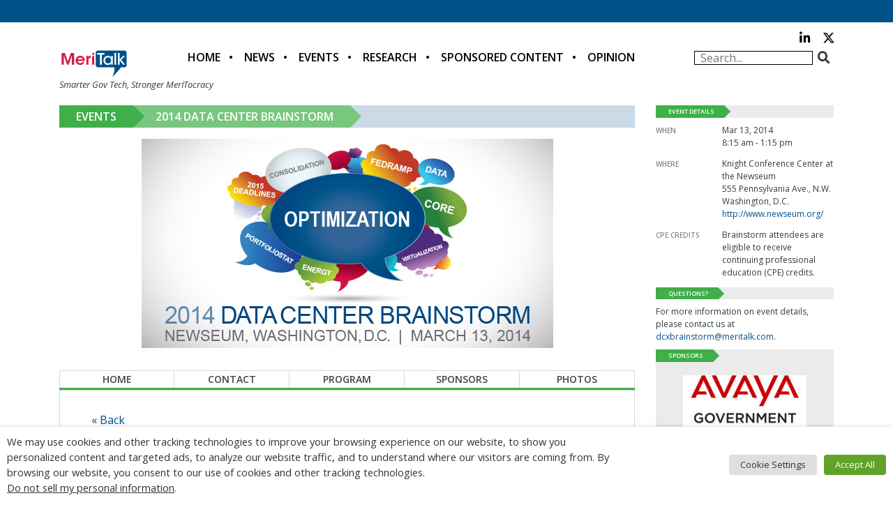

--- FILE ---
content_type: text/html; charset=utf-8
request_url: https://www.google.com/recaptcha/api2/anchor?ar=1&k=6LfjUksoAAAAANVNdROJadQLeQzyZgJ0_VD4XxG-&co=aHR0cHM6Ly9jZG4ubWVyaXRhbGsuY29tOjQ0Mw..&hl=en&v=PoyoqOPhxBO7pBk68S4YbpHZ&theme=light&size=normal&anchor-ms=20000&execute-ms=30000&cb=mpwek9jrhxzg
body_size: 49455
content:
<!DOCTYPE HTML><html dir="ltr" lang="en"><head><meta http-equiv="Content-Type" content="text/html; charset=UTF-8">
<meta http-equiv="X-UA-Compatible" content="IE=edge">
<title>reCAPTCHA</title>
<style type="text/css">
/* cyrillic-ext */
@font-face {
  font-family: 'Roboto';
  font-style: normal;
  font-weight: 400;
  font-stretch: 100%;
  src: url(//fonts.gstatic.com/s/roboto/v48/KFO7CnqEu92Fr1ME7kSn66aGLdTylUAMa3GUBHMdazTgWw.woff2) format('woff2');
  unicode-range: U+0460-052F, U+1C80-1C8A, U+20B4, U+2DE0-2DFF, U+A640-A69F, U+FE2E-FE2F;
}
/* cyrillic */
@font-face {
  font-family: 'Roboto';
  font-style: normal;
  font-weight: 400;
  font-stretch: 100%;
  src: url(//fonts.gstatic.com/s/roboto/v48/KFO7CnqEu92Fr1ME7kSn66aGLdTylUAMa3iUBHMdazTgWw.woff2) format('woff2');
  unicode-range: U+0301, U+0400-045F, U+0490-0491, U+04B0-04B1, U+2116;
}
/* greek-ext */
@font-face {
  font-family: 'Roboto';
  font-style: normal;
  font-weight: 400;
  font-stretch: 100%;
  src: url(//fonts.gstatic.com/s/roboto/v48/KFO7CnqEu92Fr1ME7kSn66aGLdTylUAMa3CUBHMdazTgWw.woff2) format('woff2');
  unicode-range: U+1F00-1FFF;
}
/* greek */
@font-face {
  font-family: 'Roboto';
  font-style: normal;
  font-weight: 400;
  font-stretch: 100%;
  src: url(//fonts.gstatic.com/s/roboto/v48/KFO7CnqEu92Fr1ME7kSn66aGLdTylUAMa3-UBHMdazTgWw.woff2) format('woff2');
  unicode-range: U+0370-0377, U+037A-037F, U+0384-038A, U+038C, U+038E-03A1, U+03A3-03FF;
}
/* math */
@font-face {
  font-family: 'Roboto';
  font-style: normal;
  font-weight: 400;
  font-stretch: 100%;
  src: url(//fonts.gstatic.com/s/roboto/v48/KFO7CnqEu92Fr1ME7kSn66aGLdTylUAMawCUBHMdazTgWw.woff2) format('woff2');
  unicode-range: U+0302-0303, U+0305, U+0307-0308, U+0310, U+0312, U+0315, U+031A, U+0326-0327, U+032C, U+032F-0330, U+0332-0333, U+0338, U+033A, U+0346, U+034D, U+0391-03A1, U+03A3-03A9, U+03B1-03C9, U+03D1, U+03D5-03D6, U+03F0-03F1, U+03F4-03F5, U+2016-2017, U+2034-2038, U+203C, U+2040, U+2043, U+2047, U+2050, U+2057, U+205F, U+2070-2071, U+2074-208E, U+2090-209C, U+20D0-20DC, U+20E1, U+20E5-20EF, U+2100-2112, U+2114-2115, U+2117-2121, U+2123-214F, U+2190, U+2192, U+2194-21AE, U+21B0-21E5, U+21F1-21F2, U+21F4-2211, U+2213-2214, U+2216-22FF, U+2308-230B, U+2310, U+2319, U+231C-2321, U+2336-237A, U+237C, U+2395, U+239B-23B7, U+23D0, U+23DC-23E1, U+2474-2475, U+25AF, U+25B3, U+25B7, U+25BD, U+25C1, U+25CA, U+25CC, U+25FB, U+266D-266F, U+27C0-27FF, U+2900-2AFF, U+2B0E-2B11, U+2B30-2B4C, U+2BFE, U+3030, U+FF5B, U+FF5D, U+1D400-1D7FF, U+1EE00-1EEFF;
}
/* symbols */
@font-face {
  font-family: 'Roboto';
  font-style: normal;
  font-weight: 400;
  font-stretch: 100%;
  src: url(//fonts.gstatic.com/s/roboto/v48/KFO7CnqEu92Fr1ME7kSn66aGLdTylUAMaxKUBHMdazTgWw.woff2) format('woff2');
  unicode-range: U+0001-000C, U+000E-001F, U+007F-009F, U+20DD-20E0, U+20E2-20E4, U+2150-218F, U+2190, U+2192, U+2194-2199, U+21AF, U+21E6-21F0, U+21F3, U+2218-2219, U+2299, U+22C4-22C6, U+2300-243F, U+2440-244A, U+2460-24FF, U+25A0-27BF, U+2800-28FF, U+2921-2922, U+2981, U+29BF, U+29EB, U+2B00-2BFF, U+4DC0-4DFF, U+FFF9-FFFB, U+10140-1018E, U+10190-1019C, U+101A0, U+101D0-101FD, U+102E0-102FB, U+10E60-10E7E, U+1D2C0-1D2D3, U+1D2E0-1D37F, U+1F000-1F0FF, U+1F100-1F1AD, U+1F1E6-1F1FF, U+1F30D-1F30F, U+1F315, U+1F31C, U+1F31E, U+1F320-1F32C, U+1F336, U+1F378, U+1F37D, U+1F382, U+1F393-1F39F, U+1F3A7-1F3A8, U+1F3AC-1F3AF, U+1F3C2, U+1F3C4-1F3C6, U+1F3CA-1F3CE, U+1F3D4-1F3E0, U+1F3ED, U+1F3F1-1F3F3, U+1F3F5-1F3F7, U+1F408, U+1F415, U+1F41F, U+1F426, U+1F43F, U+1F441-1F442, U+1F444, U+1F446-1F449, U+1F44C-1F44E, U+1F453, U+1F46A, U+1F47D, U+1F4A3, U+1F4B0, U+1F4B3, U+1F4B9, U+1F4BB, U+1F4BF, U+1F4C8-1F4CB, U+1F4D6, U+1F4DA, U+1F4DF, U+1F4E3-1F4E6, U+1F4EA-1F4ED, U+1F4F7, U+1F4F9-1F4FB, U+1F4FD-1F4FE, U+1F503, U+1F507-1F50B, U+1F50D, U+1F512-1F513, U+1F53E-1F54A, U+1F54F-1F5FA, U+1F610, U+1F650-1F67F, U+1F687, U+1F68D, U+1F691, U+1F694, U+1F698, U+1F6AD, U+1F6B2, U+1F6B9-1F6BA, U+1F6BC, U+1F6C6-1F6CF, U+1F6D3-1F6D7, U+1F6E0-1F6EA, U+1F6F0-1F6F3, U+1F6F7-1F6FC, U+1F700-1F7FF, U+1F800-1F80B, U+1F810-1F847, U+1F850-1F859, U+1F860-1F887, U+1F890-1F8AD, U+1F8B0-1F8BB, U+1F8C0-1F8C1, U+1F900-1F90B, U+1F93B, U+1F946, U+1F984, U+1F996, U+1F9E9, U+1FA00-1FA6F, U+1FA70-1FA7C, U+1FA80-1FA89, U+1FA8F-1FAC6, U+1FACE-1FADC, U+1FADF-1FAE9, U+1FAF0-1FAF8, U+1FB00-1FBFF;
}
/* vietnamese */
@font-face {
  font-family: 'Roboto';
  font-style: normal;
  font-weight: 400;
  font-stretch: 100%;
  src: url(//fonts.gstatic.com/s/roboto/v48/KFO7CnqEu92Fr1ME7kSn66aGLdTylUAMa3OUBHMdazTgWw.woff2) format('woff2');
  unicode-range: U+0102-0103, U+0110-0111, U+0128-0129, U+0168-0169, U+01A0-01A1, U+01AF-01B0, U+0300-0301, U+0303-0304, U+0308-0309, U+0323, U+0329, U+1EA0-1EF9, U+20AB;
}
/* latin-ext */
@font-face {
  font-family: 'Roboto';
  font-style: normal;
  font-weight: 400;
  font-stretch: 100%;
  src: url(//fonts.gstatic.com/s/roboto/v48/KFO7CnqEu92Fr1ME7kSn66aGLdTylUAMa3KUBHMdazTgWw.woff2) format('woff2');
  unicode-range: U+0100-02BA, U+02BD-02C5, U+02C7-02CC, U+02CE-02D7, U+02DD-02FF, U+0304, U+0308, U+0329, U+1D00-1DBF, U+1E00-1E9F, U+1EF2-1EFF, U+2020, U+20A0-20AB, U+20AD-20C0, U+2113, U+2C60-2C7F, U+A720-A7FF;
}
/* latin */
@font-face {
  font-family: 'Roboto';
  font-style: normal;
  font-weight: 400;
  font-stretch: 100%;
  src: url(//fonts.gstatic.com/s/roboto/v48/KFO7CnqEu92Fr1ME7kSn66aGLdTylUAMa3yUBHMdazQ.woff2) format('woff2');
  unicode-range: U+0000-00FF, U+0131, U+0152-0153, U+02BB-02BC, U+02C6, U+02DA, U+02DC, U+0304, U+0308, U+0329, U+2000-206F, U+20AC, U+2122, U+2191, U+2193, U+2212, U+2215, U+FEFF, U+FFFD;
}
/* cyrillic-ext */
@font-face {
  font-family: 'Roboto';
  font-style: normal;
  font-weight: 500;
  font-stretch: 100%;
  src: url(//fonts.gstatic.com/s/roboto/v48/KFO7CnqEu92Fr1ME7kSn66aGLdTylUAMa3GUBHMdazTgWw.woff2) format('woff2');
  unicode-range: U+0460-052F, U+1C80-1C8A, U+20B4, U+2DE0-2DFF, U+A640-A69F, U+FE2E-FE2F;
}
/* cyrillic */
@font-face {
  font-family: 'Roboto';
  font-style: normal;
  font-weight: 500;
  font-stretch: 100%;
  src: url(//fonts.gstatic.com/s/roboto/v48/KFO7CnqEu92Fr1ME7kSn66aGLdTylUAMa3iUBHMdazTgWw.woff2) format('woff2');
  unicode-range: U+0301, U+0400-045F, U+0490-0491, U+04B0-04B1, U+2116;
}
/* greek-ext */
@font-face {
  font-family: 'Roboto';
  font-style: normal;
  font-weight: 500;
  font-stretch: 100%;
  src: url(//fonts.gstatic.com/s/roboto/v48/KFO7CnqEu92Fr1ME7kSn66aGLdTylUAMa3CUBHMdazTgWw.woff2) format('woff2');
  unicode-range: U+1F00-1FFF;
}
/* greek */
@font-face {
  font-family: 'Roboto';
  font-style: normal;
  font-weight: 500;
  font-stretch: 100%;
  src: url(//fonts.gstatic.com/s/roboto/v48/KFO7CnqEu92Fr1ME7kSn66aGLdTylUAMa3-UBHMdazTgWw.woff2) format('woff2');
  unicode-range: U+0370-0377, U+037A-037F, U+0384-038A, U+038C, U+038E-03A1, U+03A3-03FF;
}
/* math */
@font-face {
  font-family: 'Roboto';
  font-style: normal;
  font-weight: 500;
  font-stretch: 100%;
  src: url(//fonts.gstatic.com/s/roboto/v48/KFO7CnqEu92Fr1ME7kSn66aGLdTylUAMawCUBHMdazTgWw.woff2) format('woff2');
  unicode-range: U+0302-0303, U+0305, U+0307-0308, U+0310, U+0312, U+0315, U+031A, U+0326-0327, U+032C, U+032F-0330, U+0332-0333, U+0338, U+033A, U+0346, U+034D, U+0391-03A1, U+03A3-03A9, U+03B1-03C9, U+03D1, U+03D5-03D6, U+03F0-03F1, U+03F4-03F5, U+2016-2017, U+2034-2038, U+203C, U+2040, U+2043, U+2047, U+2050, U+2057, U+205F, U+2070-2071, U+2074-208E, U+2090-209C, U+20D0-20DC, U+20E1, U+20E5-20EF, U+2100-2112, U+2114-2115, U+2117-2121, U+2123-214F, U+2190, U+2192, U+2194-21AE, U+21B0-21E5, U+21F1-21F2, U+21F4-2211, U+2213-2214, U+2216-22FF, U+2308-230B, U+2310, U+2319, U+231C-2321, U+2336-237A, U+237C, U+2395, U+239B-23B7, U+23D0, U+23DC-23E1, U+2474-2475, U+25AF, U+25B3, U+25B7, U+25BD, U+25C1, U+25CA, U+25CC, U+25FB, U+266D-266F, U+27C0-27FF, U+2900-2AFF, U+2B0E-2B11, U+2B30-2B4C, U+2BFE, U+3030, U+FF5B, U+FF5D, U+1D400-1D7FF, U+1EE00-1EEFF;
}
/* symbols */
@font-face {
  font-family: 'Roboto';
  font-style: normal;
  font-weight: 500;
  font-stretch: 100%;
  src: url(//fonts.gstatic.com/s/roboto/v48/KFO7CnqEu92Fr1ME7kSn66aGLdTylUAMaxKUBHMdazTgWw.woff2) format('woff2');
  unicode-range: U+0001-000C, U+000E-001F, U+007F-009F, U+20DD-20E0, U+20E2-20E4, U+2150-218F, U+2190, U+2192, U+2194-2199, U+21AF, U+21E6-21F0, U+21F3, U+2218-2219, U+2299, U+22C4-22C6, U+2300-243F, U+2440-244A, U+2460-24FF, U+25A0-27BF, U+2800-28FF, U+2921-2922, U+2981, U+29BF, U+29EB, U+2B00-2BFF, U+4DC0-4DFF, U+FFF9-FFFB, U+10140-1018E, U+10190-1019C, U+101A0, U+101D0-101FD, U+102E0-102FB, U+10E60-10E7E, U+1D2C0-1D2D3, U+1D2E0-1D37F, U+1F000-1F0FF, U+1F100-1F1AD, U+1F1E6-1F1FF, U+1F30D-1F30F, U+1F315, U+1F31C, U+1F31E, U+1F320-1F32C, U+1F336, U+1F378, U+1F37D, U+1F382, U+1F393-1F39F, U+1F3A7-1F3A8, U+1F3AC-1F3AF, U+1F3C2, U+1F3C4-1F3C6, U+1F3CA-1F3CE, U+1F3D4-1F3E0, U+1F3ED, U+1F3F1-1F3F3, U+1F3F5-1F3F7, U+1F408, U+1F415, U+1F41F, U+1F426, U+1F43F, U+1F441-1F442, U+1F444, U+1F446-1F449, U+1F44C-1F44E, U+1F453, U+1F46A, U+1F47D, U+1F4A3, U+1F4B0, U+1F4B3, U+1F4B9, U+1F4BB, U+1F4BF, U+1F4C8-1F4CB, U+1F4D6, U+1F4DA, U+1F4DF, U+1F4E3-1F4E6, U+1F4EA-1F4ED, U+1F4F7, U+1F4F9-1F4FB, U+1F4FD-1F4FE, U+1F503, U+1F507-1F50B, U+1F50D, U+1F512-1F513, U+1F53E-1F54A, U+1F54F-1F5FA, U+1F610, U+1F650-1F67F, U+1F687, U+1F68D, U+1F691, U+1F694, U+1F698, U+1F6AD, U+1F6B2, U+1F6B9-1F6BA, U+1F6BC, U+1F6C6-1F6CF, U+1F6D3-1F6D7, U+1F6E0-1F6EA, U+1F6F0-1F6F3, U+1F6F7-1F6FC, U+1F700-1F7FF, U+1F800-1F80B, U+1F810-1F847, U+1F850-1F859, U+1F860-1F887, U+1F890-1F8AD, U+1F8B0-1F8BB, U+1F8C0-1F8C1, U+1F900-1F90B, U+1F93B, U+1F946, U+1F984, U+1F996, U+1F9E9, U+1FA00-1FA6F, U+1FA70-1FA7C, U+1FA80-1FA89, U+1FA8F-1FAC6, U+1FACE-1FADC, U+1FADF-1FAE9, U+1FAF0-1FAF8, U+1FB00-1FBFF;
}
/* vietnamese */
@font-face {
  font-family: 'Roboto';
  font-style: normal;
  font-weight: 500;
  font-stretch: 100%;
  src: url(//fonts.gstatic.com/s/roboto/v48/KFO7CnqEu92Fr1ME7kSn66aGLdTylUAMa3OUBHMdazTgWw.woff2) format('woff2');
  unicode-range: U+0102-0103, U+0110-0111, U+0128-0129, U+0168-0169, U+01A0-01A1, U+01AF-01B0, U+0300-0301, U+0303-0304, U+0308-0309, U+0323, U+0329, U+1EA0-1EF9, U+20AB;
}
/* latin-ext */
@font-face {
  font-family: 'Roboto';
  font-style: normal;
  font-weight: 500;
  font-stretch: 100%;
  src: url(//fonts.gstatic.com/s/roboto/v48/KFO7CnqEu92Fr1ME7kSn66aGLdTylUAMa3KUBHMdazTgWw.woff2) format('woff2');
  unicode-range: U+0100-02BA, U+02BD-02C5, U+02C7-02CC, U+02CE-02D7, U+02DD-02FF, U+0304, U+0308, U+0329, U+1D00-1DBF, U+1E00-1E9F, U+1EF2-1EFF, U+2020, U+20A0-20AB, U+20AD-20C0, U+2113, U+2C60-2C7F, U+A720-A7FF;
}
/* latin */
@font-face {
  font-family: 'Roboto';
  font-style: normal;
  font-weight: 500;
  font-stretch: 100%;
  src: url(//fonts.gstatic.com/s/roboto/v48/KFO7CnqEu92Fr1ME7kSn66aGLdTylUAMa3yUBHMdazQ.woff2) format('woff2');
  unicode-range: U+0000-00FF, U+0131, U+0152-0153, U+02BB-02BC, U+02C6, U+02DA, U+02DC, U+0304, U+0308, U+0329, U+2000-206F, U+20AC, U+2122, U+2191, U+2193, U+2212, U+2215, U+FEFF, U+FFFD;
}
/* cyrillic-ext */
@font-face {
  font-family: 'Roboto';
  font-style: normal;
  font-weight: 900;
  font-stretch: 100%;
  src: url(//fonts.gstatic.com/s/roboto/v48/KFO7CnqEu92Fr1ME7kSn66aGLdTylUAMa3GUBHMdazTgWw.woff2) format('woff2');
  unicode-range: U+0460-052F, U+1C80-1C8A, U+20B4, U+2DE0-2DFF, U+A640-A69F, U+FE2E-FE2F;
}
/* cyrillic */
@font-face {
  font-family: 'Roboto';
  font-style: normal;
  font-weight: 900;
  font-stretch: 100%;
  src: url(//fonts.gstatic.com/s/roboto/v48/KFO7CnqEu92Fr1ME7kSn66aGLdTylUAMa3iUBHMdazTgWw.woff2) format('woff2');
  unicode-range: U+0301, U+0400-045F, U+0490-0491, U+04B0-04B1, U+2116;
}
/* greek-ext */
@font-face {
  font-family: 'Roboto';
  font-style: normal;
  font-weight: 900;
  font-stretch: 100%;
  src: url(//fonts.gstatic.com/s/roboto/v48/KFO7CnqEu92Fr1ME7kSn66aGLdTylUAMa3CUBHMdazTgWw.woff2) format('woff2');
  unicode-range: U+1F00-1FFF;
}
/* greek */
@font-face {
  font-family: 'Roboto';
  font-style: normal;
  font-weight: 900;
  font-stretch: 100%;
  src: url(//fonts.gstatic.com/s/roboto/v48/KFO7CnqEu92Fr1ME7kSn66aGLdTylUAMa3-UBHMdazTgWw.woff2) format('woff2');
  unicode-range: U+0370-0377, U+037A-037F, U+0384-038A, U+038C, U+038E-03A1, U+03A3-03FF;
}
/* math */
@font-face {
  font-family: 'Roboto';
  font-style: normal;
  font-weight: 900;
  font-stretch: 100%;
  src: url(//fonts.gstatic.com/s/roboto/v48/KFO7CnqEu92Fr1ME7kSn66aGLdTylUAMawCUBHMdazTgWw.woff2) format('woff2');
  unicode-range: U+0302-0303, U+0305, U+0307-0308, U+0310, U+0312, U+0315, U+031A, U+0326-0327, U+032C, U+032F-0330, U+0332-0333, U+0338, U+033A, U+0346, U+034D, U+0391-03A1, U+03A3-03A9, U+03B1-03C9, U+03D1, U+03D5-03D6, U+03F0-03F1, U+03F4-03F5, U+2016-2017, U+2034-2038, U+203C, U+2040, U+2043, U+2047, U+2050, U+2057, U+205F, U+2070-2071, U+2074-208E, U+2090-209C, U+20D0-20DC, U+20E1, U+20E5-20EF, U+2100-2112, U+2114-2115, U+2117-2121, U+2123-214F, U+2190, U+2192, U+2194-21AE, U+21B0-21E5, U+21F1-21F2, U+21F4-2211, U+2213-2214, U+2216-22FF, U+2308-230B, U+2310, U+2319, U+231C-2321, U+2336-237A, U+237C, U+2395, U+239B-23B7, U+23D0, U+23DC-23E1, U+2474-2475, U+25AF, U+25B3, U+25B7, U+25BD, U+25C1, U+25CA, U+25CC, U+25FB, U+266D-266F, U+27C0-27FF, U+2900-2AFF, U+2B0E-2B11, U+2B30-2B4C, U+2BFE, U+3030, U+FF5B, U+FF5D, U+1D400-1D7FF, U+1EE00-1EEFF;
}
/* symbols */
@font-face {
  font-family: 'Roboto';
  font-style: normal;
  font-weight: 900;
  font-stretch: 100%;
  src: url(//fonts.gstatic.com/s/roboto/v48/KFO7CnqEu92Fr1ME7kSn66aGLdTylUAMaxKUBHMdazTgWw.woff2) format('woff2');
  unicode-range: U+0001-000C, U+000E-001F, U+007F-009F, U+20DD-20E0, U+20E2-20E4, U+2150-218F, U+2190, U+2192, U+2194-2199, U+21AF, U+21E6-21F0, U+21F3, U+2218-2219, U+2299, U+22C4-22C6, U+2300-243F, U+2440-244A, U+2460-24FF, U+25A0-27BF, U+2800-28FF, U+2921-2922, U+2981, U+29BF, U+29EB, U+2B00-2BFF, U+4DC0-4DFF, U+FFF9-FFFB, U+10140-1018E, U+10190-1019C, U+101A0, U+101D0-101FD, U+102E0-102FB, U+10E60-10E7E, U+1D2C0-1D2D3, U+1D2E0-1D37F, U+1F000-1F0FF, U+1F100-1F1AD, U+1F1E6-1F1FF, U+1F30D-1F30F, U+1F315, U+1F31C, U+1F31E, U+1F320-1F32C, U+1F336, U+1F378, U+1F37D, U+1F382, U+1F393-1F39F, U+1F3A7-1F3A8, U+1F3AC-1F3AF, U+1F3C2, U+1F3C4-1F3C6, U+1F3CA-1F3CE, U+1F3D4-1F3E0, U+1F3ED, U+1F3F1-1F3F3, U+1F3F5-1F3F7, U+1F408, U+1F415, U+1F41F, U+1F426, U+1F43F, U+1F441-1F442, U+1F444, U+1F446-1F449, U+1F44C-1F44E, U+1F453, U+1F46A, U+1F47D, U+1F4A3, U+1F4B0, U+1F4B3, U+1F4B9, U+1F4BB, U+1F4BF, U+1F4C8-1F4CB, U+1F4D6, U+1F4DA, U+1F4DF, U+1F4E3-1F4E6, U+1F4EA-1F4ED, U+1F4F7, U+1F4F9-1F4FB, U+1F4FD-1F4FE, U+1F503, U+1F507-1F50B, U+1F50D, U+1F512-1F513, U+1F53E-1F54A, U+1F54F-1F5FA, U+1F610, U+1F650-1F67F, U+1F687, U+1F68D, U+1F691, U+1F694, U+1F698, U+1F6AD, U+1F6B2, U+1F6B9-1F6BA, U+1F6BC, U+1F6C6-1F6CF, U+1F6D3-1F6D7, U+1F6E0-1F6EA, U+1F6F0-1F6F3, U+1F6F7-1F6FC, U+1F700-1F7FF, U+1F800-1F80B, U+1F810-1F847, U+1F850-1F859, U+1F860-1F887, U+1F890-1F8AD, U+1F8B0-1F8BB, U+1F8C0-1F8C1, U+1F900-1F90B, U+1F93B, U+1F946, U+1F984, U+1F996, U+1F9E9, U+1FA00-1FA6F, U+1FA70-1FA7C, U+1FA80-1FA89, U+1FA8F-1FAC6, U+1FACE-1FADC, U+1FADF-1FAE9, U+1FAF0-1FAF8, U+1FB00-1FBFF;
}
/* vietnamese */
@font-face {
  font-family: 'Roboto';
  font-style: normal;
  font-weight: 900;
  font-stretch: 100%;
  src: url(//fonts.gstatic.com/s/roboto/v48/KFO7CnqEu92Fr1ME7kSn66aGLdTylUAMa3OUBHMdazTgWw.woff2) format('woff2');
  unicode-range: U+0102-0103, U+0110-0111, U+0128-0129, U+0168-0169, U+01A0-01A1, U+01AF-01B0, U+0300-0301, U+0303-0304, U+0308-0309, U+0323, U+0329, U+1EA0-1EF9, U+20AB;
}
/* latin-ext */
@font-face {
  font-family: 'Roboto';
  font-style: normal;
  font-weight: 900;
  font-stretch: 100%;
  src: url(//fonts.gstatic.com/s/roboto/v48/KFO7CnqEu92Fr1ME7kSn66aGLdTylUAMa3KUBHMdazTgWw.woff2) format('woff2');
  unicode-range: U+0100-02BA, U+02BD-02C5, U+02C7-02CC, U+02CE-02D7, U+02DD-02FF, U+0304, U+0308, U+0329, U+1D00-1DBF, U+1E00-1E9F, U+1EF2-1EFF, U+2020, U+20A0-20AB, U+20AD-20C0, U+2113, U+2C60-2C7F, U+A720-A7FF;
}
/* latin */
@font-face {
  font-family: 'Roboto';
  font-style: normal;
  font-weight: 900;
  font-stretch: 100%;
  src: url(//fonts.gstatic.com/s/roboto/v48/KFO7CnqEu92Fr1ME7kSn66aGLdTylUAMa3yUBHMdazQ.woff2) format('woff2');
  unicode-range: U+0000-00FF, U+0131, U+0152-0153, U+02BB-02BC, U+02C6, U+02DA, U+02DC, U+0304, U+0308, U+0329, U+2000-206F, U+20AC, U+2122, U+2191, U+2193, U+2212, U+2215, U+FEFF, U+FFFD;
}

</style>
<link rel="stylesheet" type="text/css" href="https://www.gstatic.com/recaptcha/releases/PoyoqOPhxBO7pBk68S4YbpHZ/styles__ltr.css">
<script nonce="KUesjriFdPgOP7WEHspJ-A" type="text/javascript">window['__recaptcha_api'] = 'https://www.google.com/recaptcha/api2/';</script>
<script type="text/javascript" src="https://www.gstatic.com/recaptcha/releases/PoyoqOPhxBO7pBk68S4YbpHZ/recaptcha__en.js" nonce="KUesjriFdPgOP7WEHspJ-A">
      
    </script></head>
<body><div id="rc-anchor-alert" class="rc-anchor-alert"></div>
<input type="hidden" id="recaptcha-token" value="[base64]">
<script type="text/javascript" nonce="KUesjriFdPgOP7WEHspJ-A">
      recaptcha.anchor.Main.init("[\x22ainput\x22,[\x22bgdata\x22,\x22\x22,\[base64]/[base64]/[base64]/bmV3IHJbeF0oY1swXSk6RT09Mj9uZXcgclt4XShjWzBdLGNbMV0pOkU9PTM/bmV3IHJbeF0oY1swXSxjWzFdLGNbMl0pOkU9PTQ/[base64]/[base64]/[base64]/[base64]/[base64]/[base64]/[base64]/[base64]\x22,\[base64]\x22,\x22SsOZM8Oow6vDosOxJcOqw7gbIMOSwqkAwohGwo3CvMKpOcKVwonDj8K9BsObw5/Du8Omw4fDum7Dnzdqw5ZwNcKPwpPCpMKRbMKAw73Du8OyASYgw6/[base64]/DqMK+wq/CkcOlMSjCvMKDw6fDpGYFwpjCoWHDn8OXa8KHwrLCqsKqZz/DuUPCucKyN8KMwrzCqEZow6LCs8O0w7NrD8KtJV/CusKcRUN7w73ChAZIeMOKwoFWUcKOw6ZYwrcHw5YSwoENasKvw5bCuMKPwrrDrcKlME3DkHbDjUHCkD9RwqDCgxM6acKow5t6bcKYDT8pOS5SBMOawqLDmsK2w4fCpcKwWsOWL30xPsK8eHsjwpXDnsOcw7/CusOnw7w/w6BfJsO4wr3DjgnDrWcQw7Fqw4dRwqvCn0UeAW1rwp5Vw6TCgcKEZXI2aMO2w44QBGB/wr9hw5U2M0k2wqLCjk/Dp0MQV8KGSAfCqsO1OUBiPn7DqcOKwqvCtRoUXsOZw5DCtzFzC0nDqyvDm28rwrNTMsKRw63ChcKLCQYiw5LCoy3CngN0wrELw4LCum0AfhcvwobCgMK4CMKoEjfCtlTDjsKowqbDnH5LRsK+dXzDtwTCqcO9wp1aWD/[base64]/[base64]/[base64]/w5fCg8Kqw6Y7wr/DhCwAwps8CRpBbcKww4jDgSLCgALCi2tXw5jCusOnORfCiwxdWW/CrkHClUYrwoZuw73Cn8KEwofDiXjDosKsw5nCmMOXw5tsGcOyGcOIDDdJFWILRMKNw71IwqhKwqw0w44aw4New5oFw53Di8OWKg9TwqdHPgDDlsOBRMKXw53CrsOhN8K6RHrDmS/Cn8KaFkDDg8Onw6XDs8ObPMOEeMOKYcKQSzjCrMKFET1ow7FjE8KXw5o8wrLCrMKDCjwGw780S8O8RsK+ET/[base64]/CnRBXwp/DnRMQbFhUH8OHf8OvwoXDp8KFGcOzwoIYMsKqw6HDnsKQw6zDg8KEwoHCoh3DmAnDp0FBY1nDh2TDhwjCnMOkcsKodWJ8d1fCisO+C1/DkMK9w5fDssOzKywVwpLDrzbDgcKJw5xFw7YZJsKfHsK6RsKJEwLDtHjClsO1EWtnw4RXwqtYworDjG0VWE8JG8O9w4dTRATCp8KmdsKTNcK1w6hhw4PDvAnChG/CtgnDtcKjGMKsAl9OHh9kdcKzB8OWJ8ORATYRw7fCoFnDt8O2d8Kvwq/Cl8OGwphISMKqwqvCrQbCgcKrwpvCnSBZwrFYw4/CjsKxw5TClEvDqDMNwp3CmMKqw7kpwprDtx4wwrDCuWNvAMODCsOLw5how5pIw57CnsOFNj9ww4pSw73CuWjDtkXDi2TDuVoCw6xQVcKwZk/[base64]/DmSDCkDMLw7/CqjjDpTfCv8OUUV8mwq7CuQnDliXChcKvTjcxSMKew5psBzLDucKFw5DCqsK0f8OSwp00awEVZRfCjATCscOPF8KRUWLCn2xXecOZwplww7Rfwr/CvcKtwrXCjcKFD8O0fArDtcOiwrXCv1VJwq4sbsKDw6dLeMORbEzDqHbCny0bI8KocUTDiMKbwpjCihHDtwXCpcKPTzJlwpTCqH/CnlbCrWNGd8KCG8OvBR3CpMKjwqjDr8O5ZhTCnDYvHcKbSMOSw5V7w5LCu8OyFMKnw7TCvwbCkCLCrE8hUcKIVQA0w7/DigEMYcOrwr7Ch1rDnSVWwodswqRsGXHCgHbDi3fDpSHDi1TDqT/CisKtw5EYw6B9woXCl2tDw75qwoXCkm/[base64]/woZwwqXDrsO2w7Anw5pCasO3dHg9AgJHNkrCtMKvw58Owo05w7LDn8OHOMK4XcK7LEfChUPDhsOkfwMRDm5OwqcJNX/CicOQXcKew7DDlwvDiMOYwoLCkMKuw4/CqTzDnsO3YF7CmMOewq/DjMKewqnDgsOpYyHCuFzDssOTw6PCqcOfYMKCw77DuBkxACFAQ8K2fU5gPcKtAsO7KBV7wrrCj8O+d8KrYQBmwofCgEwTwogtCsKowrTCpnMqwr59JcKHw4DCj8OHw7zCj8K5DMKjTzZVCjPDqMKswrkMwpluE0UTw7/Du2fDrcKxw4rCtcObwqbCgMOOwpwOXsKiUwHCs2jDicOZwpk9BMKgIxLClyjDnsOaw6fDl8KNVT7CisKBHQbCoWk6QcOOwrbDkMK/[base64]/[base64]/[base64]/CcOvwoDCpcO2w5HCtz/Cq10iGhwaOHY6w4PDvjVaXTXCtWp5wqnCk8Omw4pkOMOJwqzDmWcEK8K0PBPCnHjCll13wr/CocK7PzZew4TDhx/ClcO/EcKTw5I0wpE9w5YTccOwE8Kkw5/Dg8KwDyJZw4zDgMONw5JNd8OCw4fCmwLCisOyw7cQw6rDiMKowrLCt8KAw5bDncOxw692w5LDrcODN2V4bcOmwr/DssOAw7wnFD07wopSYnnDoiXDpMOrwovCj8KlV8O4RAHDqygdw4sOwrdGw5rCoWfDoMOnWBjDn27DmMKtwonDuhDDplXCiMOVw7wYDCvDqV0UwrQZw5Mhw5BqEsO/[base64]/[base64]/NMOJw55xAsKhw7XDti5+wrcZPQVYwrPCs0bDrcOtw67DpMKHE1xUw5TDhcOtwq/[base64]/CnsKkE8Olw4VSO8Okw5hsKSHCuh3Cpy3Ch1DCuMO/[base64]/CpcKuwrlowoIxCA7DmBQmwoRmwrNuOEVswpTCocK3G8Oqf1TDlm0dwp7CtcO3w53Dp3Nnw6rDksKjfcKRbyRwahzDqUANZsOywo7Dv0oXD2BhHyHCv1HDujQSwqQ6E2TCuzTDh0NAfsOEw4PCkWPDvMOrW1Jmw4NiW0tUw7/CkcOCw40iwropw7kcw7zDvzBObQvCoRZ8c8KWCsK7wobDoT3CuGrCpDh/a8KOw75VJh/DicOCw4PCmXXCj8O6w7nCihtrMQ7DoDDDpMOywrNqw4fCg3FPworCuVB8w7rCnRduPMKYScKDGcKAwo57wqrDocONGHbDkz/[base64]/DsDnDqiEHDcODw6kOw6Mgw7YeS8OBdQ7DuMKbw5tAQMKKaMKiEFrCscKwLQJ1w54ywojDpcOLCHHCtsORYMK2RMKjbcKqTcK7bsKcwrHCnxsEwoxaRMKrE8K7w5B3w6t+RMKhbMK+c8OfPsKgw5J6JWPCpgbDlMOJwr/Ct8Oyb8KAwqbDm8KRw4AkdcO/cMOEw6ECwotqw5B2wqtiw4nDisOUw4XDnWlXa8KXGcKNw61Cw53CpsKTw545ayBTw4DDhl43LSvChX86LcOfw7wDwrrCry9ewqbDjCXDq8OSwrzCpcOnw6XCpcK7wqZhbsKDKwXChsONN8K3VsOGwpI6w5fDkl5+wqzDk1d/w4fDrFEteBLDuG3Co8Knwo7DgMOZw7VCGgVAw4/CgcOgOcKdw4EZworCjsO3wqTDuMKxCMOQw5jCuH98w68+VikVw4QwBsO2TyYOw6Zqwr7DrWNgw4fCl8KBHi84UTPDnDDCi8O1w7rCk8KLwpYTGFRuworDogPCo8K3Xmlewr7ChcKpw5MmLVY0w4/DiVTCrcKSwosJYsKOWMOEwpDDjnPDmsOtwqxywrElIcOew4hPTcK6w73Ck8KkwpTDsG7DiMKewqJswpVKwp1Bd8Obw45YwpjCuD1QCmHDlMO+w5B/UCcTw4rDuSPClMK9w6o1w77DsizCgABjF1jDmlnDtmUoNWLDoyzCicK9wrfCg8KQw4BTbcOMYsOKwpfDvSXDiFXColfDqgbDomXCk8OJw6B/wq5Nw7BsTgfCkMKGwrPDncKmw4PCmFbDhsOZw5MWIXlww4F6w50jEV7ClMKHw713wrVCKEvDssO6Y8OgSmInw7NeHRHDg8Kmwr/DnMKcYXXCkFrCvcOqXMOaKcKVw4DDncKKXBMRwprCosKkJsKlMA3DrUHCucKLw4IMFGzDhCfClcO8w5rDv3chaMOGw5wDw7wwwqU0ZRZrDh5cw6/DmwMWI8KvwqlfwqddwqvCpMKqw5DCrH8bwo0WwpYXbU8xwoF9wpgUwoTDiRU3w53CjcOlwr9cbMOWQ8OOwqcRwr3CrgzDrcOYw5DDj8KPwo0JTcOKw6U/[base64]/Dog/DrlxvOsOBdiYvwrTCt8OwA8OAPmgxVsKFw5NIw4LDvcOQd8KsR1fDvQzCh8K2B8O0H8K/[base64]/wrfDjBrDkgzDpBQBwpYXMj/CssK+wrzDiMKNEsO5wp7CmnnDnQJDPlnCuCh3WFhZw4TCr8OVKsKjw5URw7bChyfCl8OeG0/Cg8OIwozCuWoCw754wofCkkXDtcOJwqEnwqMxLhPDqxTClMKFw4hkw5TCgsKMwpbCi8KfEwU4wpnDpBduOUnCosKwE8OjAcKuwrl1HMK6JMKYwq8hH2tVOSlFwobDq1/[base64]/Dt8OnAyJswpjCusKIesKswoxxX15lw7kOwqLDl2kqwoTCgiFxYzLDkwPCjTrDjcKpQsOvwr8YXCfChz/Duh3CoD3CvFwkwoxEwqQPw7HDnibDhBTCt8O6RFHCjHXCqsKPIMKYHQJXFUXDqHYpwqjDoMKxw6fDlMOCwoPDrB/CoFzDlzTDpTzDlsKQdsK3wrgLwrJMWW9/[base64]/wonDt8OowoPDuwh7KsO/eSTClsOhwpIJwr/[base64]/wpXDucKNa1HDpgAqRzDCr19AQ8OmKcKYw4B2cQJ1w6gpwpjChhrCisOiwqs+TGnDmcKecEvCmVMAw5ArIhhYVRdHwrHCmMODw7HCvMOJwrjDp3HDh35WHMKnwq5VSsOMAGfCmDhqwq3CpcOMwrbDtsKewq/CkizCllzDr8Okw4R0wrrCtsKrD39ON8Odw4jCjizCiiPCtgbDqcKtYTxOFmUoWlFmw58Qw5p7wrvCgcKXwqNyw4XCkmzCmmHDvxgJBsKoPDRTGcKgSsKuwoHDnsKhdQ1yw5/DvMKzwrgZw7HDtsO7YzvDuMKFfl7CnHQ+wrwQdcKjZxRFw7sgwo49wrHDsCrCvAtyw6TDmMKxw5N7ZcOHwo/DusK1wrjDulHCkCRTDSjCpcOhfjo3wqEHwrxgw6nCoytsIMOTakkCa3fCucKIwrzDlFBAwowSHBsRBBk8woZaN29lw4wKwqs2W0Ecw6jCg8K/wqnCpMKzwqo2DsOuw6HDgcKSKxzDt0LCv8OKA8OMX8Ovw63DkcO5CVxtSnbDiE0sCcK9K8KYcD0/fHVNw6lUwq3DlMKecyZqCcOFwqrDgsOcEcO5wpvCnMKtMWzDs21mw6MxB1RMw4ZNw7zDpcO/HMK5Vy86ZcKFwqMVZFoIZmzDlsOjw4ATw47Dlz/DgAk4Tnp7wrVJwq/DosOOwqI9wpfDriLCrsOgd8OUw7rDicKtej7DkSDDiMO7wpoQajM5w4MdwqFzw5TCp13DtzMDJ8OCUQJhwrDCnR/CgsOtDcKFE8OuXsKew6PCisKew5JMPRJdw6LDgMOuw4XDkcKEwq4MWMKeBsOPw48lwojCm2/[base64]/Cj3HDuzfDk8Ofwp7Diw/ClcOdwr1ww77Dg3PDiA4Iw7JxRMK4NcK5TFDDgsKMwpI+AMKFfjkwXMKbwrdKw7vCsljDi8OAw4A5JnYBw500aV9Xw4RzR8O/BE/DjMKoZU7CsMKMUcKTCADCnCPCkMOhwrzCp8KMDQZXw55HwolBIEB0F8OrPMKvwq/CtMOUMkfDksOgw7Ylwq8zw4R5w4fCtcKuZ8Oxw5vDjUXDmW7Dk8Kae8KuBRo+w4LDnMOmwq/CpRQ1w6fCh8K7w4QsCMOzOcKuO8Kbdz5uQ8OjwpzDkmUEcMKcXSoCAzzCkXDCqMKaMHAww4bDolYnwrRAPAXDhQ5SwojDvSzCuXwuRGMVw6rCmUInHMKrwqJXwpzDgXotw5vCqTZuQsOPVcK/GcOQOsKANWLCt3JYwojCt2fDpytAGMK0w681w4/DhsOrZcKPHnjDssK3ZcO6UMO5w7PDlsKrHChRS8Opw5PCkXbCulYswqZsQsKwwoLDt8OmIwRdf8KEw5bCrWoCYsOyw6LDo27Cq8K5w7YiUkNpwoXDg0nCnsOFw5ccwqrDnsOhwo/Dkl4BeULCvMKCDcK5wpjCrMKRwrsdw7jCkMKdFFzDpcK0VD7Cm8K2dyHCjTrCrcOZOxjDqDnDpcKow7N9bsO1QMOecsKgXEfDnsKQScK9AcONWcOkw6/Cj8KhBUh5w4rDjMOPDUfCucKbIsKkIcKrw6hlwoN4fsKPw4zDrcOTbsOqLS7CsEnCtMODwqwQw4Vyw5tuw4vCiFPCrDbCkxPCuxDDkcOQVsOOwqjCq8O1woPDlMO0w5jDqGECA8Odf0/[base64]/[base64]/Cs8Knw6bCrDDDnMK5QsKcw6rCmsK6c8Klw7TCl0zCm8OROkjCv2ZEdsOVwqDCj8KZdwxXw6xswpMMIScEHcOIw4bDksKBw6zDr07CpcOCwolWGgnDv8K8dMKgwqjCjAopw73Ch8OMwo0EBMOJwrgWasKdBXrDusO+HlnDsnDCsj3DmR/DhMOcw6gGwr3DtEtYHiZHw4jDqWTCtD15E3gYH8OsUcKJZ2vCh8OjZ2xRXzfDnFvDnsO8wrkYwq7DjMOmwr4Bw7tqw6LCnR/CrcKEVXzDnUfCijFNw6nDgsK6w7RoZsKHw4vCm3kbw6LDvMKmwpgIw4fCql82EMKJbHvCisOQHcKIw54gw50bJlXDmcOaPRHCpU1ywo4JEMOLwq/DkH7CvcKPwpoJw5/DqR9pwrp4w7fCpEzCm0/Dj8KXw43Cn3DDgsKFwo/CgMODwqAnwrbDiSxOTm9pwoBUY8KkWcOkOsKNwoYicBbCq2TDlyDDssKQM0/[base64]/w6zCt8OJUiHDs8ORecKxw6PCrWpQwoscw6jDgsKLUGxQwo3DmDstw7fCmn3Cg1l6UHrCpcORwq3CuTgOw4/[base64]/Ct2cYfcKaIAvCo8OfVsKPw6Ukw71xw4NZw6s/EsKbbBoRwpVKw4LCkcOCUmxsw4LCpE0fAsK7w5DCucOew7EPeWPCnMKzZ8O2GybDhgHDvXzCmsKqOw/[base64]/CgHHCqkhiwpDDvcOQcF8gOMOEw5bCvkPDqnN3wpjDnzBmSsKkXmTCrRvDjcK+CcOCDQ/Dr8OZdsKTOcKvw7/DugA6XVzDoGA3wrlGwofDo8K5X8K8FMKLIsOQw7bDjMKBwpV8w7YQw7HDuGXCshgPWGxlw5hNwofClQ9gTkkYbQtEwoM0cXJzDcOawozCg37CrQUPN8K4w4x/[base64]/Co8OHw4PDmE0KQMO8wo7Dj8OROlXCr2VRwqXDucO9RMKOZXRhw4fCpiEyBwsJw7Afw4EOL8OBUMKvMAHDuMKzU3/Dk8OQKGDDucOIPGB3EDVIUsKIwocQM0dzwpZQFBnCrXgiKz1kVSIiZzTCtMOAwo3CmMK2L8OBLjDCiAXCjMO4bMK3w5nCuTYeCU8+w5vCgcKfZ1XDh8Oowp5EesKfw6A+wonCtlbCrsOsf19eNSsucsKXRnwfw5PClz/Ds3bCgzTCocK8w5/DtmlXVjQMwqHDiBMvwod8w6QRG8O5dSPDksKeX8OfwrtST8O8w6bCgcKzRRjCjsKhwr9uw7/[base64]/w7jCnnxpwodvflIUUyPDusODw5FdwoDDnMOCIgoVbsKZNhvCkXXCrsOVb11LTGzCnsKIexxqZBYPw79DwqfDlzrDq8OHC8OjImXDrcOYZTHDl8ObJBoYworCmgfClcKew6zDksKyw5Fpw7jDr8OBWiTDn1jDm0cBwodpwq/[base64]/[base64]/dMK0dBPDvsOTDcOUwo1YJsKKw6bDjDk4w59aw7JEQsKQMyjCpsObAMOnwpHDvMOTwqgWbE3CvFXDmhsqwrQNw5HClsOmSBrDncOEMUjCgMOgRcK5USjCkwRFw7J4wpjCmhIWDMO+NhENwqEjacOfwpvCk27DjWfDqgPDmcO/wovCkcOCa8OhYhwgw4ZJI0d+T8OzPE7CocKBVMOzw44dRBHDnSMtXlDDhMOTw7sjSMKbTQR/[base64]/CncKBScOVTyprw5LDhSPDjEoIEHrDnwfCkcO+w7vDtsOOQmR5wqPDhMK3XE7ClMO6w4dWw5FTJ8K0LsOTe8OywotXScOpw41tw5HDrm5/[base64]/[base64]/VgVDw7zDkQvDsn/[base64]/DrSLCq8OwU8OAE8KRw4zCi8K9BcKyw5oGDcKpJV7CkHw9w6oAB8O+WMKlZHpDw6YJGMOwEGnDq8ORBxrDlMKED8O/TH/CgkAtBSnChQHCl3pFN8OlfmQlw5rDkgvCk8OAwqAYw554wo/DgMOfw5VcbkjDvcODwrfDrlDDi8KuTsK4w7fDlhrCiUbDlMKxwo/DvSFKBMKnJT7CmhjDtcOSw5HCvBBlWkrCkTDDvcOAFMK6w47DlwjChm7Csihqw5bCtcKcckLCvz02QSXDiMOrdMK7FFHDjTvDj8OCc8KYHsOWw7jDqUEkw6LDjsKtVQcpw5jDhCDDk0d1wrdjwoLDpDJbHR/CvB3DgV9vOSHDjEvDlAjCrTHDkFYQFTV4M2bDhwQaO2Ykwrlmc8OCRnkfW0/DlWh5wpt7YcO9McOYTG1SR8OCwoTCtGBIK8KnUsKRMsOUw7cFwr5ew5DCviVYwqduw5DDjH7DucKROHLCuFkFw6vCnsOZw74bw7V7w4x7HsK+w4l8w6jDij/DuFM6UgR2wqnClcKdZsOwPsOWSMOPw6HDt3LCqS3DmsKnYHMJX1PCpVxyKcK1KB5XW8KAGcK1YREJBisPUMKgwqQLw4JywrvDnMKyPMOMwpIfw4HDgVB1w6NLXsKywrgiU2Aqw6cxSMO/w5hwPMKJwqDCq8O7w70NwoMZwoEqYT5HPcOfwrZgQcKxwp7DpsKMw5dcIcK4MRUIwq0+QsK+w7zDiBNywqHDkHJQw5w6wrnCq8OfwoDCk8Oxw7nDvF4zwrXDtT12d2TCmcOww7wPE15UDkXClCfClDF4woRYwqfDlmEBw4TCqz/DnkjCk8O4TDnDuHrDoTsnMDvCnMK2bnIUwqLDnkzDr0jDolN2woTDjsO0wqfCgwFTw5RwVcOMGsOFw6fCqsOQCMKoacOBwqDDqsKfD8K5KsOaAsKxwqDCqMK1wp4/wqPDj3xhw6xBwpYiw4gdw4nDnhDDrD/DtsOqwrvDg0Mzwq7Cu8ONBXE8wo3CombDkjHCg2XDs01jwo0Iw64cw5cqDgJQHzheC8O2GMO/wr8VwofCg152EBcKw7XCk8OGEsO3WWMEwovCt8K/w4HDmsOvwqsSw6PDtcOHPcK7w4DCjsONdCkGwpjClWLCtBbCj2jCiznCmnXCp3IlU0EKwpMDwrLDhEJ4woXCrMOpwpfDhcO+w6QuwooZQMOFw4JcK0cCw7hmGMOIwqlkw7AnBXpUwpYkfk/ClMO2Px54wojDkgvDtsKywqHCp8KvwrDDq8K8PcKBXcKxwpkpMxVvPj3Ct8K1T8ObXcKDM8K2wqzDnBXDmSPDnnwBXw9vQ8KFSgrChTTDqmrCgsOjC8OVDMOJwpIVCEnDosOaw5XCusKTBMK2wrNLw4vDnl/[base64]/DtsKGGSbChQJXwqsDwq/[base64]/Dsl5fRMOOB8KaNzLDocOiw67CkxVdw4rDi8OCOsOdE8OfUGscwoTDqcKAJsOkw4x6wqBgwrfDizHDu1cnfAIQecOvwqALIcO9wq/CksKIw6xnQA9SwpXDgSnCsMOneGtsC3fCmW7ClVwgYVB9w4TDuGtHX8KMXcKTGRvCjsKMw6/DoQrDhsObDU/[base64]/DsQV+wrJpw5BJwr3DliY4wqXCv2J1w57Dky/CoFHCshvDvMKnw6I7w5DDr8KHJB3CoW/Dly9EDCXDn8OfwrPCjsOIGcKNwqoVwrPDrwUEw4fCkXhbZ8Kow4fCv8KkGsK5wqE+wp7DsMOAYsKbwr/CgBDCnsOdHWdHFyF2w4bCtznCrcK1wqJUwpzCkMKHwpfCocK2w60JAjkiwrAXwrtvKB8XT8KABnrCuw15esOewqwXw41ZwqPCkh3DtMKSZl3Dk8Kjwq1mw7kADsOqwrvCkUNxB8Kwwo9DKFvDtA56w6/DmCLDg8KjW8OUVsKqAcKdwrU4wrPDpsOlJsOdw5LCusOjXCYvwoQ3w77DjMOXZMKqwodvw4fChsKXw6QgBm/CnsKAUcOKOMOINEt9w7NYdVMfw6nDqcKDwoE6XsKYEsKJIcKvwr7CpGzCuWJVw6TDmMOKwo/DmRXCiEopw6soG0PCiwApTcOLw5gPw77Dp8KPcRMHCMOSE8O/wprDg8Knw5rCocOtdD/[base64]/[base64]/U8K4dxYIwojCr8KkwpFwwp3DicKxWxHCuXHCn1E/HcOMw7kdwqPCnUMeczk3cU9/wptCKh5UesO9ZAoUC2/Cr8OpLMKJwr7DvsO3w6LDqykKHsKZwprDpjNKZ8OVw595TX7ClRt+fhhpw6/[base64]/GcODw7g0VUFmwoHDtMOrwqPCrMK7MsK0w4wLU8Kfwq7DrBTCpsKcPcKZw44zw4vDoxQFMjXCpcKaOkhAW8OsGzsINE3DoSHDicODw4fDjSwuICERByLCjsOva8KCRGUYwr8Oc8OHw5UqKMOSGMKqwrZAHWVdwrzDhMOlH2/[base64]/DkRQkW8KNw5wPw5nCj8OyDsO3w58dw6J6dnnCl8O9wqhCACzDoDFzwrjDjsKBDMOew5teIsKywr3DsMOEw6zDmQXCusKIw7BSajPDgcKVdcK6OMKjZFVCOgFHIjTCvsKHw4/CjTjDkcKHwrlASMOlwpJmFcKUUcOZb8OyIEvDuj/[base64]/DkC3DnicwfQHDtMOjwqAcWcKQw5xDNcOmGcOuw486F2bCujjCjwXDp1vDjcOXKxDDmxgBw77DoDnCl8OhWi0Hw4fDocOWw4wswrIrIE0uQhpxLsOOw5xAw7lLw7fDtylmw4Ajw7EjwqAxwovDjsKdIMOAPVBfAsKlwrpqMcOiw4XDlMKHwp96AsOcw5FYGF9+e8K/aWHCgsKswrRPw4ZJwoHDhsOLKMOdZWXDv8K+wpMqKMK/QTQDRcKYajRTNEVAK8OEeE/[base64]/CmsOUZX13w6PCjDVVw5bDjAXDocK2wqRKesKTwoEbR8OkN0rDth1/[base64]/[base64]/Dpw/DlR/ClsKCwqPCghrDtMK3eMO/w7XCo3cuFMKSwr94YsOudR1IGsKPw5orwpxEw4PDs1U8wofDkFBndF8DCMKhHSQkB2rDul1QSixSJRk9WSbDlxDDnQ3CpBLCm8K/cTLClCfCvSxkw6fDpys0woI/w4jDmGvDhX1lSXXCh28PwoHDoWTDvcOTVGHDpjZrwrdnEmbCn8Kqw7tyw5rCuDgYBwYOwroMTsO1OVbCrsOOw55mbcK4NMK8w5EcwpoHwqddwrPDgsKTDxzCqwTCjcOjccKfw4MOw6fCnMO9w5vDkBXCvX7Cnz0sHcK4wqg3wqYrw5BAWMOLWsOqwrfDtMOyej/DikLCkcOJwrvCqHTCgcKBwod9woVywqIzwqsRfcO5c1LCicO/SxdODMKVw6RFR3dhw4IAwp3DrGxaesOTwqt5woNzLcOXbcKHwo7Dl8OkZ3vDpXzCnF7DgsOfLcK1w4AOECTCt0DCo8OOw4bCicKBw77Dry7CkcOUwqXDp8OQwrLCqcOIAMKNYmAKMSHChcKGw53Drz54QTR2FsOCBTQiwqnCnRrDksOHwprDh8K3w7rCpD/DuRtKw5XCixzDhWcrw7bCtMKqXMKSw4DDtcOIw4Q2wqliw4zDkWUsw5B6w6txfsKowrjDrsK/BsKswp3CpS/Ck8Kbwo/CmMK7fFXCvcOjw4pHw6tsw516w4ERw5nCsk/ChcK9wp/DmMK7w6TChsOIw6RpwqXDkTDDmGk9wpzDqi3Cm8ODBwVjbQrDvXjCvlkkPF0aw6rCicKWwrjDnMK9C8OHKjYAw4d3w5Bkw7XDqsOCw7dQEcOhQ0whKcOTw4E1w5ctalhuw48XC8OTw55dwq7Cm8KJw6MtwqLDsMOfOcO/KMKbGMKtw63DocKLwrYtVAMIam4DHsK4w6DDvsKIwqDCtcOzw7FAwoRKaigALmjCvCQkw40oRMKwwpnCqTDCnMKDWjfDksKvwpvDiMOXFcOdw7bCsMOfwrfDoBXDlnk1wo/ClsOvwrgzw5IHw7TCrMKcw7U7SMKFC8O3ScKOw67DpmQCeUEGw6/[base64]/DnMO5VcO4w7x+PV4JEsOrw6gqFsOiwqzDgMOPJsO0IChewonDu3vDhMOHKjrCisOhanIzw4bDl2PDv2XDhnlTwrtUwoZAw41PwrvCqVvCkHDDljBSwqZiw4gXwpLDmMKFwp/CtcOGMm/DvMO+Yz4sw5R3wr04wop0w5IYEU5bw5bDrsO+w6PCncKZw4hIXHNfwqJ1bFfCtsOYwq7CrsKDwqQBw5oXGwtRCC5Del1Lwp9VwpbCh8KEwofCpwvDj8KPw6PDhyRsw5Frw4Fqw7jDvh/[base64]/[base64]/Dh8Kewp9ywoPDhsOaFGBmFMOFdcKqwp0Hwog/[base64]/CpsKdw47DusKZEiLClMKDFnDCkDbDj0LDn8OIw47CnSZfwqE7WjNXGsKYJUnDjlolAkvDg8KNw5PDtcK9fWfDv8Oaw48LBsKVw6TDi8O/w6bCrsKVRcO9wpEJwrw4wpPCr8KFwrPDjMKGwqvDnMKuwpTCmEZhCSHCs8OMAsKPD00twq52wrrChsKxw7bDlXbCvsKdwoTDvydcN2oPFQ/CnV3DoMOww7tOwrJFNcKZwoPCqMOkw6YpwqYCw6oLw7Fxwr5+VsOOLMKNUMOgS8ONwoQFEsKWC8KIwpLDjy3CscO6DXXCnMK0w5h4wo1rXlRaUCjDmUdCwoPCosKTRl0zw5bCvy3DrwIQcsKRRXh1YB4/NMKqXlZlPMOQGMOcXUrDm8OuNGTDqMKOw4lbf2PDoMKkwpjDjxLDr03DgStjw5fCpcO3J8O+ecO4Z0TDlsOJbMOvwpjChxjCjS9CwprCksKLw4HCl0PDuBzDsMOyPsKwPBFrGcKQw6/Dn8Kywpcdw5zDvcOgVsOhw6oqwqw7cAXDh8KGwos0ey8wwpRiMzDCjQzCnF3ClA1cw5cTcMKLw77CoBQWw7xPNyHCshTClcKbQG1fw7olcsKDwrtuRMOOw4Y8I3PCjhfDhzRlw6rDr8Kmw7N/[base64]/[base64]/CrSDCmX08bcK1OsKoe8OgT8KxP0jCnCszInEeWWfDjDN0wpXCt8OIWcOkwqgSWcKbMcKZDsOASxJJHDJJHHLCsnANw6NSw4/[base64]/Ds3VKw5rCmyRXwpsZVRMLbRvCjsK/w7HCmcKcw788Pi/DtHgPwr8yUsKtRcKqwpTCrQQWah/ClX/DrGwXw6Yqw6DDhjkoWHUCLsKgw7Efw4hkwq5Lw7HDsQHDvjvCnsKIw7zCqh4NNcKjwrfCiUp+YMOiw6jDssK1w7/Ds3nCmVxUcMODL8KpN8Klw6HDiMK6IyxawpzCisOYVmhwN8KyCnXComhUwodfXHNzdcOuWGbDol/[base64]/DtzrDuMKYA8KobwUGw40nfWPCpk5mwpwrw6bDr8OrMk3CrETDhMKGRsOOd8OMw7k7e8O0IMKJXVXDvCV5KcOQw5XCsSsWwo/Dn8OJdcKoQ8KCBmhWw5d3wr4qw6ItGwAZUV/CuyfCssOrEy4bwozDq8OuwrfCkSZVw4wxwr/DrRPDiAoNwonDvMOiCMO/[base64]/DhFggfcKyesK/T8Kgw6HDmipEw55xezLCrR4Hwo08NhnCgsKlwrDDvcOawrTDvgllw43Cu8OVGsOgw6dYw6YfNcK6w5hdEcKFwrvDh3/CvcKUw5vCnCw4GMKwwoFSGRfDm8K3V2TCmcOKOHgsQijCkg7CgRFcwqcDe8K5DMOaw7XCqcOxJBDDqcKawq/DgsKEwoBpw45bbMK3wovCmsKBw57DpGHCkcK4CBJYXnXDp8ODwrIUByA2wqTDul1GGcKgw7UwS8KqRVLCrDHCkEbDpGQ+Mh3DssOAwq9KA8OcEw3Ch8K7D11awo/DtMKgwojDnW3Dq2xJw40GWcKmHMOqayBUwqPClRnDvsO3A07DkVVowoXDoMKIwqEoOcK7WAXCjsOvQDPCqWVxBMOoYsODw5HDqcK/YMOdKMOXNFdSwp7CvMKaw5nDlcORJzrDgsOFw41oN8OMwqXDmMOzw6ULEg/CqMOJBFEJChPDvsO7wojCg8KDQVEkR8OLH8KWwrw7woM4YkbCsMOIw78Lw43Ck0HDnz7Dg8KlcMOtaiMjW8OtwqV7wrXCgR3DlsOuXsOCWRXCksO8fcK5w598XSlHD0RzdsO7f2XCu8O/asOxw6bDv8OKF8OHw6RLw5XCi8K9w6tnwooRbcKoIQZZwrJgXsOiwrURwp5Pw6vDh8K4wrjDiBbCncKiS8KrOXlnUFlXQcOTacOJw48dw6DDvMKIwqLCkcKJw5LCl1d/[base64]/Cl8Oyw7pBwp9cC8OqBcKMH8O0wp7Dj8O2wrvCmmrCjxHCr8OFcMKxwq3CsMKZacK/w78lZmHCgAXDujZywqfCtUwgwrbDhsKUD8OOYMKQPRnDtjfCo8OFT8KIwok1w4fDtMKdw5fDnUgFOMO0UwHCmWXDjAPCnHDCuUEBwo5AAsKrw7jCmsKrwqhvO3rCh0kcFwbDi8O/ZcKXdixiw44ERsOBWMOMwpDDjcKtCAzCksK6wojDqXRMwpnCvsOmMMO0UMKGMG7CqcOVS8OjaQYtw6oPwrnCv8KrJcOcFsOhwoXChwfCtFIIw57DsATDuQ1GwpXCuiA+w6ByeEwew54jw59IJmPDkRLCpMKBw6nCvX/CuMKJaMOOJmMyIcKPNcKDwqHDry3DmMOiKMKUbhnClcKiw57DtsKJOk7CqcO8W8OJwqVFwqjDr8OwwpzCoMOCVALCgkLDjMKnw7MDwrbCncKhJjkEAHVQwrzColRZEC/Cn2t2wpvDtsKlw6YYCMOIw4pWwpJ4woEZRR3Cr8KowqpWSsKIwoNwWcKcwqVBwpvCizlWFsKFwr/CjsOiw59ew6zDshbDjCUTBwobc0vDosKjw51CWmM8w7fDlMKAw7PCoGfDm8OKXm4fwrXDnGQ2P8K8wqrDmcOefsO5C8OtwqLDvBVxRmrDrFzDhcKOwovDqUHDj8OqZDjDj8KYw7onR27CkGfDrzPCoCvCrwo1w67DiFdtYD8TFsK/VCpFVz7CtcKTQHw4ZcOrEsOBw6E7wrVUbMK8OWhvwrPDrsKfGz7CqMKkFcKvwrFIwpceIyh/[base64]/DhXLDiSjClkLDsQsUcW/DjDcDTjRTNsKhey7DvsOUwrrDgsK5wp9JwoU4wqQ\\u003d\x22],null,[\x22conf\x22,null,\x226LfjUksoAAAAANVNdROJadQLeQzyZgJ0_VD4XxG-\x22,0,null,null,null,1,[21,125,63,73,95,87,41,43,42,83,102,105,109,121],[1017145,623],0,null,null,null,null,0,null,0,1,700,1,null,0,\[base64]/76lBhn6iwkZoQoZnOKMAhmv8xEZ\x22,0,0,null,null,1,null,0,0,null,null,null,0],\x22https://cdn.meritalk.com:443\x22,null,[1,1,1],null,null,null,0,3600,[\x22https://www.google.com/intl/en/policies/privacy/\x22,\x22https://www.google.com/intl/en/policies/terms/\x22],\x22uBzdRA0HZ3crzrxRG3ixHsprXnc/OGQs46VVxOtrU9o\\u003d\x22,0,0,null,1,1769009698723,0,0,[234,151],null,[202,192],\x22RC-pQFUB5DmQRMJng\x22,null,null,null,null,null,\x220dAFcWeA6s6PPRaFEtEx_WPXIlJ4QJTIc4cEb0y1T7xoFYQ9LxkOPnj9qdME_TInL9_8mNQA8ObBI0Tvi6NQP4iLWUsdL_Dp4oBg\x22,1769092498547]");
    </script></body></html>